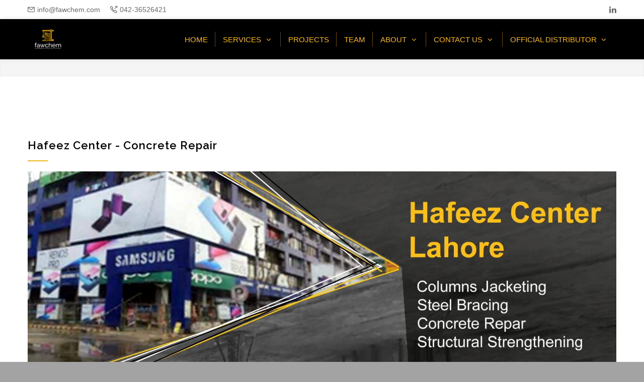

--- FILE ---
content_type: text/html; charset=UTF-8
request_url: https://fawchem.com/projects/hafeez-center-concrete-repair/
body_size: 74542
content:
<!DOCTYPE html>
<html lang="en-US">
		<head>
		<!--meta-->
		<meta charset="UTF-8" />
		<meta name="generator" content="WordPress 6.9" />
		<meta name="viewport" content="width=device-width, initial-scale=1, maximum-scale=1.2" />
		<meta name="description" content="Refurbishment | Rehabilitation | Renovation" />
		<meta name="format-detection" content="telephone=no" />
		<!--style-->
		<link rel="alternate" type="application/rss+xml" title="RSS 2.0" href="https://fawchem.com/feed/" />
		<link rel="pingback" href="https://fawchem.com/xmlrpc.php" />
		<link rel="shortcut icon" href="https://fawchem.com/wp-content/uploads/2023/05/Fawchem-logo.png" />
		<meta name='robots' content='index, follow, max-image-preview:large, max-snippet:-1, max-video-preview:-1' />

	<!-- This site is optimized with the Yoast SEO Premium plugin v20.8 (Yoast SEO v26.8) - https://yoast.com/product/yoast-seo-premium-wordpress/ -->
	<title>Hafeez Center - Concrete Repair - Fawchem</title>
	<link rel="canonical" href="https://fawchem.com/projects/hafeez-center-concrete-repair/" />
	<meta property="og:locale" content="en_US" />
	<meta property="og:type" content="article" />
	<meta property="og:title" content="Hafeez Center - Concrete Repair" />
	<meta property="og:url" content="https://fawchem.com/projects/hafeez-center-concrete-repair/" />
	<meta property="og:site_name" content="Fawchem" />
	<meta property="article:publisher" content="https://www.facebook.com/fawchempak/" />
	<meta property="og:image" content="https://fawchem.com/wp-content/uploads/2023/06/Hafeez-Center-Concrete-Repair.jpg" />
	<meta property="og:image:width" content="800" />
	<meta property="og:image:height" content="480" />
	<meta property="og:image:type" content="image/jpeg" />
	<meta name="twitter:card" content="summary_large_image" />
	<meta name="twitter:label1" content="Est. reading time" />
	<meta name="twitter:data1" content="1 minute" />
	<script type="application/ld+json" class="yoast-schema-graph">{"@context":"https://schema.org","@graph":[{"@type":"WebPage","@id":"https://fawchem.com/projects/hafeez-center-concrete-repair/","url":"https://fawchem.com/projects/hafeez-center-concrete-repair/","name":"Hafeez Center - Concrete Repair - Fawchem","isPartOf":{"@id":"https://fawchem.com/#website"},"primaryImageOfPage":{"@id":"https://fawchem.com/projects/hafeez-center-concrete-repair/#primaryimage"},"image":{"@id":"https://fawchem.com/projects/hafeez-center-concrete-repair/#primaryimage"},"thumbnailUrl":"https://fawchem.com/wp-content/uploads/2023/06/Hafeez-Center-Concrete-Repair.jpg","datePublished":"2023-06-06T11:06:01+00:00","breadcrumb":{"@id":"https://fawchem.com/projects/hafeez-center-concrete-repair/#breadcrumb"},"inLanguage":"en-US","potentialAction":[{"@type":"ReadAction","target":["https://fawchem.com/projects/hafeez-center-concrete-repair/"]}]},{"@type":"ImageObject","inLanguage":"en-US","@id":"https://fawchem.com/projects/hafeez-center-concrete-repair/#primaryimage","url":"https://fawchem.com/wp-content/uploads/2023/06/Hafeez-Center-Concrete-Repair.jpg","contentUrl":"https://fawchem.com/wp-content/uploads/2023/06/Hafeez-Center-Concrete-Repair.jpg","width":800,"height":480,"caption":"Hafeez Center - Concrete Repair-Feature"},{"@type":"BreadcrumbList","@id":"https://fawchem.com/projects/hafeez-center-concrete-repair/#breadcrumb","itemListElement":[{"@type":"ListItem","position":1,"name":"Home","item":"https://fawchem.com/"},{"@type":"ListItem","position":2,"name":"CFRP","item":"https://fawchem.com/re_projects_category/cfrp/"},{"@type":"ListItem","position":3,"name":"Hafeez Center &#8211; Concrete Repair"}]},{"@type":"WebSite","@id":"https://fawchem.com/#website","url":"https://fawchem.com/","name":"Fawchem","description":"Refurbishment | Rehabilitation | Renovation","publisher":{"@id":"https://fawchem.com/#organization"},"potentialAction":[{"@type":"SearchAction","target":{"@type":"EntryPoint","urlTemplate":"https://fawchem.com/?s={search_term_string}"},"query-input":{"@type":"PropertyValueSpecification","valueRequired":true,"valueName":"search_term_string"}}],"inLanguage":"en-US"},{"@type":"Organization","@id":"https://fawchem.com/#organization","name":"Fawchem | Refurbishment | Rehabilitation | Renovation","url":"https://fawchem.com/","logo":{"@type":"ImageObject","inLanguage":"en-US","@id":"https://fawchem.com/#/schema/logo/image/","url":"https://fawchem.com/wp-content/uploads/2023/05/cropped-Fawchem-logo.png","contentUrl":"https://fawchem.com/wp-content/uploads/2023/05/cropped-Fawchem-logo.png","width":512,"height":512,"caption":"Fawchem | Refurbishment | Rehabilitation | Renovation"},"image":{"@id":"https://fawchem.com/#/schema/logo/image/"},"sameAs":["https://www.facebook.com/fawchempak/","https://pk.linkedin.com/company/fawchem?trk=public_profile_topcard-current-company"]}]}</script>
	<!-- / Yoast SEO Premium plugin. -->


<link rel='dns-prefetch' href='//maps.google.com' />
<link rel='dns-prefetch' href='//fonts.googleapis.com' />
<link rel="alternate" type="application/rss+xml" title="Fawchem &raquo; Feed" href="https://fawchem.com/feed/" />
<link rel="alternate" type="application/rss+xml" title="Fawchem &raquo; Comments Feed" href="https://fawchem.com/comments/feed/" />
<link rel="alternate" title="oEmbed (JSON)" type="application/json+oembed" href="https://fawchem.com/wp-json/oembed/1.0/embed?url=https%3A%2F%2Ffawchem.com%2Fprojects%2Fhafeez-center-concrete-repair%2F" />
<link rel="alternate" title="oEmbed (XML)" type="text/xml+oembed" href="https://fawchem.com/wp-json/oembed/1.0/embed?url=https%3A%2F%2Ffawchem.com%2Fprojects%2Fhafeez-center-concrete-repair%2F&#038;format=xml" />
<style id='wp-img-auto-sizes-contain-inline-css' type='text/css'>
img:is([sizes=auto i],[sizes^="auto," i]){contain-intrinsic-size:3000px 1500px}
/*# sourceURL=wp-img-auto-sizes-contain-inline-css */
</style>
<style id='wp-emoji-styles-inline-css' type='text/css'>

	img.wp-smiley, img.emoji {
		display: inline !important;
		border: none !important;
		box-shadow: none !important;
		height: 1em !important;
		width: 1em !important;
		margin: 0 0.07em !important;
		vertical-align: -0.1em !important;
		background: none !important;
		padding: 0 !important;
	}
/*# sourceURL=wp-emoji-styles-inline-css */
</style>
<style id='wp-block-library-inline-css' type='text/css'>
:root{--wp-block-synced-color:#7a00df;--wp-block-synced-color--rgb:122,0,223;--wp-bound-block-color:var(--wp-block-synced-color);--wp-editor-canvas-background:#ddd;--wp-admin-theme-color:#007cba;--wp-admin-theme-color--rgb:0,124,186;--wp-admin-theme-color-darker-10:#006ba1;--wp-admin-theme-color-darker-10--rgb:0,107,160.5;--wp-admin-theme-color-darker-20:#005a87;--wp-admin-theme-color-darker-20--rgb:0,90,135;--wp-admin-border-width-focus:2px}@media (min-resolution:192dpi){:root{--wp-admin-border-width-focus:1.5px}}.wp-element-button{cursor:pointer}:root .has-very-light-gray-background-color{background-color:#eee}:root .has-very-dark-gray-background-color{background-color:#313131}:root .has-very-light-gray-color{color:#eee}:root .has-very-dark-gray-color{color:#313131}:root .has-vivid-green-cyan-to-vivid-cyan-blue-gradient-background{background:linear-gradient(135deg,#00d084,#0693e3)}:root .has-purple-crush-gradient-background{background:linear-gradient(135deg,#34e2e4,#4721fb 50%,#ab1dfe)}:root .has-hazy-dawn-gradient-background{background:linear-gradient(135deg,#faaca8,#dad0ec)}:root .has-subdued-olive-gradient-background{background:linear-gradient(135deg,#fafae1,#67a671)}:root .has-atomic-cream-gradient-background{background:linear-gradient(135deg,#fdd79a,#004a59)}:root .has-nightshade-gradient-background{background:linear-gradient(135deg,#330968,#31cdcf)}:root .has-midnight-gradient-background{background:linear-gradient(135deg,#020381,#2874fc)}:root{--wp--preset--font-size--normal:16px;--wp--preset--font-size--huge:42px}.has-regular-font-size{font-size:1em}.has-larger-font-size{font-size:2.625em}.has-normal-font-size{font-size:var(--wp--preset--font-size--normal)}.has-huge-font-size{font-size:var(--wp--preset--font-size--huge)}.has-text-align-center{text-align:center}.has-text-align-left{text-align:left}.has-text-align-right{text-align:right}.has-fit-text{white-space:nowrap!important}#end-resizable-editor-section{display:none}.aligncenter{clear:both}.items-justified-left{justify-content:flex-start}.items-justified-center{justify-content:center}.items-justified-right{justify-content:flex-end}.items-justified-space-between{justify-content:space-between}.screen-reader-text{border:0;clip-path:inset(50%);height:1px;margin:-1px;overflow:hidden;padding:0;position:absolute;width:1px;word-wrap:normal!important}.screen-reader-text:focus{background-color:#ddd;clip-path:none;color:#444;display:block;font-size:1em;height:auto;left:5px;line-height:normal;padding:15px 23px 14px;text-decoration:none;top:5px;width:auto;z-index:100000}html :where(.has-border-color){border-style:solid}html :where([style*=border-top-color]){border-top-style:solid}html :where([style*=border-right-color]){border-right-style:solid}html :where([style*=border-bottom-color]){border-bottom-style:solid}html :where([style*=border-left-color]){border-left-style:solid}html :where([style*=border-width]){border-style:solid}html :where([style*=border-top-width]){border-top-style:solid}html :where([style*=border-right-width]){border-right-style:solid}html :where([style*=border-bottom-width]){border-bottom-style:solid}html :where([style*=border-left-width]){border-left-style:solid}html :where(img[class*=wp-image-]){height:auto;max-width:100%}:where(figure){margin:0 0 1em}html :where(.is-position-sticky){--wp-admin--admin-bar--position-offset:var(--wp-admin--admin-bar--height,0px)}@media screen and (max-width:600px){html :where(.is-position-sticky){--wp-admin--admin-bar--position-offset:0px}}
/*wp_block_styles_on_demand_placeholder:697896cc88d20*/
/*# sourceURL=wp-block-library-inline-css */
</style>
<style id='classic-theme-styles-inline-css' type='text/css'>
/*! This file is auto-generated */
.wp-block-button__link{color:#fff;background-color:#32373c;border-radius:9999px;box-shadow:none;text-decoration:none;padding:calc(.667em + 2px) calc(1.333em + 2px);font-size:1.125em}.wp-block-file__button{background:#32373c;color:#fff;text-decoration:none}
/*# sourceURL=/wp-includes/css/classic-themes.min.css */
</style>
<link rel='stylesheet' id='groovy-menu-style-css' href='https://fawchem.com/wp-content/plugins/groovy-menu/assets/style/frontend.css?ver=1.9.9' type='text/css' media='all' />
<link rel='stylesheet' id='groovy-menu-style-fonts-groovy-28328-css' href='https://fawchem.com/wp-content/uploads/groovy/fonts/groovy-28328.css?ver=1.9.9' type='text/css' media='all' />
<link rel='stylesheet' id='groovy-menu-style-fonts-groovy-69018-css' href='https://fawchem.com/wp-content/uploads/groovy/fonts/groovy-69018.css?ver=1.9.9' type='text/css' media='all' />
<link rel='stylesheet' id='rs-plugin-settings-css' href='https://fawchem.com/wp-content/plugins/revslider/public/assets/css/settings.css?ver=5.4.3.1' type='text/css' media='all' />
<style id='rs-plugin-settings-inline-css' type='text/css'>
#rs-demo-id {}
/*# sourceURL=rs-plugin-settings-inline-css */
</style>
<link rel='stylesheet' id='google-font-raleway-css' href='//fonts.googleapis.com/css?family=Raleway%3A100%2C300%2C400%2C500%2C600%2C700%2C900&#038;ver=6.9' type='text/css' media='all' />
<link rel='stylesheet' id='reset-css' href='https://fawchem.com/wp-content/themes/renovate/style/reset.css?ver=6.9' type='text/css' media='all' />
<link rel='stylesheet' id='superfish-css' href='https://fawchem.com/wp-content/themes/renovate/style/superfish.css?ver=6.9' type='text/css' media='all' />
<link rel='stylesheet' id='prettyPhoto-css' href='https://fawchem.com/wp-content/themes/renovate/style/prettyPhoto.css?ver=6.9' type='text/css' media='all' />
<link rel='stylesheet' id='jquery-qtip-css' href='https://fawchem.com/wp-content/themes/renovate/style/jquery.qtip.css?ver=6.9' type='text/css' media='all' />
<link rel='stylesheet' id='odometer-css' href='https://fawchem.com/wp-content/themes/renovate/style/odometer-theme-default.css?ver=6.9' type='text/css' media='all' />
<link rel='stylesheet' id='animations-css' href='https://fawchem.com/wp-content/themes/renovate/style/animations.css?ver=6.9' type='text/css' media='all' />
<link rel='stylesheet' id='main-style-css' href='https://fawchem.com/wp-content/themes/renovate/style.css?ver=6.9' type='text/css' media='all' />
<link rel='stylesheet' id='responsive-css' href='https://fawchem.com/wp-content/themes/renovate/style/responsive.css?ver=6.9' type='text/css' media='all' />
<link rel='stylesheet' id='re-streamline-small-css' href='https://fawchem.com/wp-content/themes/renovate/fonts/streamline-small/styles.css?ver=6.9' type='text/css' media='all' />
<link rel='stylesheet' id='re-streamline-large-css' href='https://fawchem.com/wp-content/themes/renovate/fonts/streamline-large/styles.css?ver=6.9' type='text/css' media='all' />
<link rel='stylesheet' id='re-template-css' href='https://fawchem.com/wp-content/themes/renovate/fonts/template/styles.css?ver=6.9' type='text/css' media='all' />
<link rel='stylesheet' id='re-social-css' href='https://fawchem.com/wp-content/themes/renovate/fonts/social/styles.css?ver=6.9' type='text/css' media='all' />
<link rel='stylesheet' id='custom-css' href='https://fawchem.com/wp-content/themes/renovate/custom.css?ver=6.9' type='text/css' media='all' />
<link rel='stylesheet' id='js_composer_front-css' href='https://fawchem.com/wp-content/plugins/js_composer/assets/css/js_composer.min.css?ver=6.9.0' type='text/css' media='all' />
<link rel='stylesheet' id='groovy-menu-preset-style-1146-css' href='https://fawchem.com/wp-content/uploads/groovy/preset_1146.css?ver=c09b7c8f6f3d153864d274a0ec9486cc' type='text/css' media='all' />
<script type="text/javascript" src="https://fawchem.com/wp-includes/js/jquery/jquery.min.js?ver=3.7.1" id="jquery-core-js"></script>
<script type="text/javascript" src="https://fawchem.com/wp-includes/js/jquery/jquery-migrate.min.js?ver=3.4.1" id="jquery-migrate-js"></script>
<script type="text/javascript" src="https://fawchem.com/wp-content/plugins/revslider/public/assets/js/jquery.themepunch.tools.min.js?ver=5.4.3.1" id="tp-tools-js"></script>
<script type="text/javascript" src="https://fawchem.com/wp-content/plugins/revslider/public/assets/js/jquery.themepunch.revolution.min.js?ver=5.4.3.1" id="revmin-js"></script>
<script type="text/javascript" src="//maps.google.com/maps/api/js?ver=6.9" id="google-maps-v3-js"></script>
<link rel="https://api.w.org/" href="https://fawchem.com/wp-json/" /><link rel="EditURI" type="application/rsd+xml" title="RSD" href="https://fawchem.com/xmlrpc.php?rsd" />
<meta name="generator" content="WordPress 6.9" />
<link rel='shortlink' href='https://fawchem.com/?p=1273' />
<meta name="generator" content="Powered by WPBakery Page Builder - drag and drop page builder for WordPress."/>
<style type="text/css" id="custom-background-css">
body.custom-background { background-color: #a3a3a3; }
</style>
	<meta name="generator" content="Powered by Slider Revolution 5.4.3.1 - responsive, Mobile-Friendly Slider Plugin for WordPress with comfortable drag and drop interface." />
<link rel="icon" href="https://fawchem.com/wp-content/uploads/2023/05/cropped-Fawchem-logo-32x32.png" sizes="32x32" />
<link rel="icon" href="https://fawchem.com/wp-content/uploads/2023/05/cropped-Fawchem-logo-192x192.png" sizes="192x192" />
<link rel="apple-touch-icon" href="https://fawchem.com/wp-content/uploads/2023/05/cropped-Fawchem-logo-180x180.png" />
<meta name="msapplication-TileImage" content="https://fawchem.com/wp-content/uploads/2023/05/cropped-Fawchem-logo-270x270.png" />
<script type="text/javascript">function setREVStartSize(e){
				try{ var i=jQuery(window).width(),t=9999,r=0,n=0,l=0,f=0,s=0,h=0;					
					if(e.responsiveLevels&&(jQuery.each(e.responsiveLevels,function(e,f){f>i&&(t=r=f,l=e),i>f&&f>r&&(r=f,n=e)}),t>r&&(l=n)),f=e.gridheight[l]||e.gridheight[0]||e.gridheight,s=e.gridwidth[l]||e.gridwidth[0]||e.gridwidth,h=i/s,h=h>1?1:h,f=Math.round(h*f),"fullscreen"==e.sliderLayout){var u=(e.c.width(),jQuery(window).height());if(void 0!=e.fullScreenOffsetContainer){var c=e.fullScreenOffsetContainer.split(",");if (c) jQuery.each(c,function(e,i){u=jQuery(i).length>0?u-jQuery(i).outerHeight(!0):u}),e.fullScreenOffset.split("%").length>1&&void 0!=e.fullScreenOffset&&e.fullScreenOffset.length>0?u-=jQuery(window).height()*parseInt(e.fullScreenOffset,0)/100:void 0!=e.fullScreenOffset&&e.fullScreenOffset.length>0&&(u-=parseInt(e.fullScreenOffset,0))}f=u}else void 0!=e.minHeight&&f<e.minHeight&&(f=e.minHeight);e.c.closest(".rev_slider_wrapper").css({height:f})					
				}catch(d){console.log("Failure at Presize of Slider:"+d)}
			};</script>
<noscript><style> .wpb_animate_when_almost_visible { opacity: 1; }</style></noscript><!--custom style-->
<style type="text/css">
		p a,
	table a,
	blockquote:before,
	.header h1,
	.header h1 a,
	.sf-menu li:hover a, .sf-menu li:hover a:visited,
	.sf-menu a:hover,
	.sf-menu a:visited:hover,
	.sf-menu li.current-menu-item a,
	.sf-menu li.current-menu-parent a,
	.sf-menu li.current-menu-ancestor a,
	.menu-container .sf-menu li ul li.current-menu-item a,
	.menu-container .sf-menu li ul li.current-menu-parent a,
	.menu-container .sf-menu li ul li.current-menu-ancestor a,
	.menu-container .sf-menu li.menu-item-has-children ul li a:hover,
	.menu-container .sf-menu li.menu-item-has-children:hover ul li.current-menu-item a,
	.menu-container .sf-menu li.menu-item-has-children:hover ul li.current-menu-parent a,
	.menu-container .sf-menu li.menu-item-has-children:hover ul li.current-menu-ancestor a,
	.menu-container .sf-menu li.menu-item-has-children:hover ul li.current-menu-item ul li a:hover,
	.menu-container .sf-menu li.menu-item-has-children:hover ul li.current-menu-parent ul li a:hover,
	.menu-container .sf-menu li.menu-item-has-children:hover ul li.current-menu-ancestor ul li a:hover,
	.menu-container .sf-menu li.menu-item-has-children:hover ul li ul li.current-menu-item a,
	.menu-container .sf-menu li.menu-item-has-children:hover ul li ul li.current-menu-parent a,
	.menu-container .sf-menu li.menu-item-has-children:hover ul li ul li.current-menu-ancestor a,
	.menu-container .sf-menu li:hover ul li.sfHover>a,
	.feature-item:before,
	.contact-details-box:before,
	.blog .post-details .date h2,
	.blog .post-details li:before,
	.re-action-button:before,
	.announcement .vertical-align-cell:before,
	.call-to-action:before,
	#cancel-comment,
	.list li a,
	li.template-bullet:before,
	.ui-tabs-nav a:before,
	.accordion  .ui-accordion-header .ui-accordion-header-icon,
	.cost-calculator-box:before,
	.cost-calculator-price,
	.ui-selectmenu-button.ui-corner-top .ui-icon,
	.ui-selectmenu-button:hover .ui-icon,
	.ui-selectmenu-menu .ui-menu li.ui-state-focus,
	.services-list li .service-icon::before,
	.type-small .testimonials-list .ornament::before
		{
		color: #f0b618;
	}
		.re-carousel-pagination a.selected,
	.re-carousel-pagination a:hover,
	.slider-control:hover,
	.widget_categories a:hover,
	.widget_archive a:hover,
	.widget_tag_cloud a:hover,
	.taxonomies a:hover,
	.pagination li a:hover,
	.pagination li.selected a,
	.pagination li.selected span,
	.pagination.post-pagination span,
	.pagination.post-pagination a:hover span,
	.accordion .ui-accordion-header.ui-state-active,
	.social-icons.yellow li,
	.cost-calculator-box label,
	.more,
	.more[type="submit"],
	.more.simple:hover,
	.slider-content-box h2
		{
		border-color: #f0b618;
	}
	.ui-tabs-nav li.ui-tabs-active:after,
	.ui-slider-handle .cost-slider-tooltip .arrow:before
		{
		border-color: #f0b618 transparent;
	}
	.timeline-item .label-triangle
	{
		border-color: transparent transparent transparent #f0b618;
	}
	.rtl .timeline-item .label-triangle
	{
		border-color: transparent #f0b618 transparent transparent;
	}
	h2.widgettitle:after,
	.box-header:after,
	.mobile-menu li.current-menu-item>a,
	.mobile-menu li.current-menu-ancestor ul li.current-menu-item a,
	.mobile-menu li.current-menu-ancestor ul li.current-menu-parent ul li.current-menu-item a,
	.mobile-menu li.current-menu-ancestor a,
	.mobile-menu li.current-menu-ancestor ul li.current-menu-parent a,
	.mobile-menu li.current-menu-ancestor ul li.current-menu-parent ul li.current-menu-parent a,
	.mobile-menu-switch:hover .line,
	.vertical-menu li.current-menu-item a,
	.woocommerce-MyAccount-navigation.vertical-menu li.is-active > a,
	.vertical-menu li:hover a,
	.site-container .vc_row.yellow,
	.testimonials-list p:after,
	.re-carousel-pagination a.selected,
	.re-carousel-pagination a:hover,
	.slider-control:hover,
	span.number:after, 
	span.odometer.number:after,
	.widget_categories a:hover,
	.widget_archive a:hover,
	.widget_tag_cloud a:hover,
	.taxonomies a:hover,
	a.re-action-button.selected,
	a.re-action-button:hover,
	.pagination li a:hover,
	.pagination li.selected a,
	.pagination li.selected span,
	.pagination.post-pagination span,
	.pagination.post-pagination a:hover span,
	.ui-tabs-nav li a:hover,
	.ui-tabs-nav li a.selected,
	.ui-tabs-nav li.ui-tabs-active a,
	.small.gray .ui-tabs-nav li a:hover,
	.small.gray .ui-tabs-nav li a.selected,
	.small.gray .ui-tabs-nav li.ui-tabs-active a,
	.accordion .ui-accordion-header.ui-state-active,
	.social-icons.yellow li,
	.ui-slider-handle:after,
	.ui-slider-handle .cost-slider-tooltip .value,
	.ui-slider-range-min,
	.more,
	.more[type="submit"],
	.more.simple:hover,
	.scroll-top:hover,
	body .vc_progress_bar .vc_single_bar .vc_bar
		{
		background-color: #f0b618;
	}
	</style>	</head>
		<body class="wp-singular re_projects-template-default single single-re_projects postid-1273 custom-background wp-theme-renovate groovy_menu_1-9-9 wpb-js-composer js-comp-ver-6.9.0 vc_responsive">
	<header class="gm-navbar gm-preset-id-1146 gm-navbar--align-left gm-navbar--style-1 gm-top-links-align-right gm-navbar--toolbar-true gm-navbar--has-divider gm-navbar--has-shadow gm-navbar--has-shadow-sticky gm-dropdown-hover-style-shift-right gm-dropdown-appearance-default"
	        id="gm-697896cc9f8c6" data-version="1.9.9">
		<div class="gm-wrapper">
				<div class="gm-toolbar">
					<div class="gm-toolbar-bg"></div>
					<div class="gm-container">
						<div class="gm-toolbar-left"><div class="gm-toolbar-contacts"><span class="gm-toolbar-email"><span class="groovy-69018-envelope"></span><span class="gm-toolbar-contacts__txt"><a href="mailto:info@fawchem.com">info@fawchem.com</a></span></span><span class="gm-toolbar-phone"><span class="groovy-69018-call-out"></span><span class="gm-toolbar-contacts__txt">042-36526421</span></span></div></div><div class="gm-toolbar-right"><ul class="gm-toolbar-socials-list"><li class="gm-toolbar-socials-list__item"><a href="https://pk.linkedin.com/company/fawchem?trk=public_profile_experience-group-header" class="gm-toolbar-social-link" ><i class="fa fa-linkedin"></i></a></li></ul></div></div></div><div class="gm-inner">
				<div class="gm-inner-bg"></div>
				<div class="gm-container">
					<div class="gm-logo"><a href="https://fawchem.com/" ><img src="https://fawchem.com/wp-content/uploads/2023/05/Fawchem-logo.png" width="706" height="706" class="gm-logo__img gm-logo__img-default" alt="" /><img src="https://fawchem.com/wp-content/uploads/2023/05/Fawchem-logo.png" width="706" height="706" class="gm-logo__img gm-logo__img-sticky" alt="" /><img src="https://fawchem.com/wp-content/uploads/2023/05/Fawchem-logo.png" width="706" height="706" class="gm-logo__img gm-logo__img-mobile" alt="" /></a></div><span class="gm-menu-btn">
						<span class="gm-menu-btn__inner">	<i class="fa fa-bars"></i>
					</span>
					</span><div class="gm-main-menu-wrapper">
						<nav id="gm-main-menu"><ul id="menu-main-menu" class="gm-navbar-nav"><li id="menu-item-941" class="menu-item menu-item-type-post_type menu-item-object-page menu-item-home gm-menu-item"><a href="https://fawchem.com/" class="gm-anchor"><span class="gm-menu-item__txt-wrapper"><span class="gm-menu-item__txt">Home</span></span></a></li>
<li id="menu-item-954" class="menu-item menu-item-type-post_type menu-item-object-page menu-item-has-children gm-menu-item gm-dropdown"><a href="https://fawchem.com/services/" class="gm-anchor gm-dropdown-toggle"><span class="gm-menu-item__txt-wrapper"><span class="gm-menu-item__txt">Services</span></span><span class="gm-caret"><i class="fa fa-fw fa-angle-down"></i></span></a>
<ul class='gm-dropdown-menu gm-dropdown-menu--lvl-1' >
	<li id="menu-item-1123" class="menu-item menu-item-type-custom menu-item-object-custom menu-item-has-children gm-menu-item gm-dropdown gm-dropdown-submenu"><a href="https://fawchem.com/services/flooring/" class="gm-anchor gm-dropdown-toggle gm-menu-item__link"><span class="gm-menu-item__txt-wrapper"><span class="gm-menu-item__txt">Flooring</span></span><span class="gm-caret"><i class="fa fa-fw fa-angle-right"></i></span></a>
	<ul class='gm-dropdown-menu gm-dropdown-menu--lvl-2' >
		<li id="menu-item-1120" class="menu-item menu-item-type-custom menu-item-object-custom gm-menu-item"><a href="https://fawchem.com/services/epoxy-coatings/" class="gm-anchor gm-menu-item__link"><span class="gm-menu-item__txt-wrapper"><span class="gm-menu-item__txt">Epoxy Coatings</span></span></a></li>
		<li id="menu-item-1121" class="menu-item menu-item-type-custom menu-item-object-custom gm-menu-item"><a href="https://fawchem.com/services/epoxy-self-levelling/" class="gm-anchor gm-menu-item__link"><span class="gm-menu-item__txt-wrapper"><span class="gm-menu-item__txt">Epoxy Self Levelling</span></span></a></li>
		<li id="menu-item-1127" class="menu-item menu-item-type-custom menu-item-object-custom gm-menu-item"><a href="https://fawchem.com/services/polyurethane-pu-flooring/" class="gm-anchor gm-menu-item__link"><span class="gm-menu-item__txt-wrapper"><span class="gm-menu-item__txt">Polyurethane (PU) Flooring</span></span></a></li>
		<li id="menu-item-1116" class="menu-item menu-item-type-custom menu-item-object-custom gm-menu-item"><a href="https://fawchem.com/services/concrete-flooring/" class="gm-anchor gm-menu-item__link"><span class="gm-menu-item__txt-wrapper"><span class="gm-menu-item__txt">Concrete Flooring</span></span></a></li>
	</ul>
</li>
	<li id="menu-item-1119" class="menu-item menu-item-type-custom menu-item-object-custom menu-item-has-children gm-menu-item gm-dropdown gm-dropdown-submenu"><a href="https://fawchem.com/services/cracks-treatments/" class="gm-anchor gm-dropdown-toggle gm-menu-item__link"><span class="gm-menu-item__txt-wrapper"><span class="gm-menu-item__txt">Cracks Treatments</span></span><span class="gm-caret"><i class="fa fa-fw fa-angle-right"></i></span></a>
	<ul class='gm-dropdown-menu gm-dropdown-menu--lvl-2' >
		<li id="menu-item-1132" class="menu-item menu-item-type-custom menu-item-object-custom gm-menu-item"><a href="https://fawchem.com/services/structural-cracks-treatments/" class="gm-anchor gm-menu-item__link"><span class="gm-menu-item__txt-wrapper"><span class="gm-menu-item__txt">Structural Cracks Treatments</span></span></a></li>
		<li id="menu-item-1126" class="menu-item menu-item-type-custom menu-item-object-custom gm-menu-item"><a href="https://fawchem.com/services/non-structural-cracks-treatments/" class="gm-anchor gm-menu-item__link"><span class="gm-menu-item__txt-wrapper"><span class="gm-menu-item__txt">Non-Structural Cracks Treatments</span></span></a></li>
	</ul>
</li>
	<li id="menu-item-1118" class="menu-item menu-item-type-custom menu-item-object-custom menu-item-has-children gm-menu-item gm-dropdown gm-dropdown-submenu"><a href="https://fawchem.com/services/concrete-repairs/" class="gm-anchor gm-dropdown-toggle gm-menu-item__link"><span class="gm-menu-item__txt-wrapper"><span class="gm-menu-item__txt">Concrete Repairs</span></span><span class="gm-caret"><i class="fa fa-fw fa-angle-right"></i></span></a>
	<ul class='gm-dropdown-menu gm-dropdown-menu--lvl-2' >
		<li id="menu-item-1130" class="menu-item menu-item-type-custom menu-item-object-custom gm-menu-item"><a href="https://fawchem.com/services/shotcreting/" class="gm-anchor gm-menu-item__link"><span class="gm-menu-item__txt-wrapper"><span class="gm-menu-item__txt">Shotcreting</span></span></a></li>
		<li id="menu-item-1133" class="menu-item menu-item-type-custom menu-item-object-custom gm-menu-item"><a href="https://fawchem.com/services/using-repair-mortars/" class="gm-anchor gm-menu-item__link"><span class="gm-menu-item__txt-wrapper"><span class="gm-menu-item__txt">Using Repair Mortars</span></span></a></li>
		<li id="menu-item-1117" class="menu-item menu-item-type-custom menu-item-object-custom gm-menu-item"><a href="https://fawchem.com/services/concrete-jacketing/" class="gm-anchor gm-menu-item__link"><span class="gm-menu-item__txt-wrapper"><span class="gm-menu-item__txt">Concrete Jacketing</span></span></a></li>
		<li id="menu-item-1131" class="menu-item menu-item-type-custom menu-item-object-custom gm-menu-item"><a href="https://fawchem.com/services/steel-bracing-jacketing-systems/" class="gm-anchor gm-menu-item__link"><span class="gm-menu-item__txt-wrapper"><span class="gm-menu-item__txt">Steel Bracing &#038; Jacketing Systems</span></span></a></li>
		<li id="menu-item-1114" class="menu-item menu-item-type-custom menu-item-object-custom gm-menu-item"><a href="https://fawchem.com/services/carbon-fiber-reinforced-polymers-cfrp-systems/" class="gm-anchor gm-menu-item__link"><span class="gm-menu-item__txt-wrapper"><span class="gm-menu-item__txt">Carbon-Fiber-Reinforced Polymers (CFRP) Systems</span></span></a></li>
	</ul>
</li>
	<li id="menu-item-1136" class="menu-item menu-item-type-custom menu-item-object-custom menu-item-has-children gm-menu-item gm-dropdown gm-dropdown-submenu"><a href="https://fawchem.com/services/waterproofings/" class="gm-anchor gm-dropdown-toggle gm-menu-item__link"><span class="gm-menu-item__txt-wrapper"><span class="gm-menu-item__txt">Waterproofings</span></span><span class="gm-caret"><i class="fa fa-fw fa-angle-right"></i></span></a>
	<ul class='gm-dropdown-menu gm-dropdown-menu--lvl-2' >
		<li id="menu-item-1135" class="menu-item menu-item-type-custom menu-item-object-custom gm-menu-item"><a href="https://fawchem.com/services/waterproofing-coatings/" class="gm-anchor gm-menu-item__link"><span class="gm-menu-item__txt-wrapper"><span class="gm-menu-item__txt">Waterproofing Coatings</span></span></a></li>
		<li id="menu-item-1125" class="menu-item menu-item-type-custom menu-item-object-custom gm-menu-item"><a href="https://fawchem.com/services/joint-treatments/" class="gm-anchor gm-menu-item__link"><span class="gm-menu-item__txt-wrapper"><span class="gm-menu-item__txt">Joint Treatments</span></span></a></li>
		<li id="menu-item-1113" class="menu-item menu-item-type-custom menu-item-object-custom gm-menu-item"><a href="https://fawchem.com/services/bitchumen-geo-membrane-systems/" class="gm-anchor gm-menu-item__link"><span class="gm-menu-item__txt-wrapper"><span class="gm-menu-item__txt">Bitchumen &#038; Geo Membrane Systems</span></span></a></li>
		<li id="menu-item-1134" class="menu-item menu-item-type-custom menu-item-object-custom gm-menu-item"><a href="https://fawchem.com/services/water-leakage-treatments-and-injection-works/" class="gm-anchor gm-menu-item__link"><span class="gm-menu-item__txt-wrapper"><span class="gm-menu-item__txt">Water Leakage Treatments And Injection Works</span></span></a></li>
	</ul>
</li>
	<li id="menu-item-1124" class="menu-item menu-item-type-custom menu-item-object-custom gm-menu-item"><a href="https://fawchem.com/services/foam-concreting/" class="gm-anchor gm-menu-item__link"><span class="gm-menu-item__txt-wrapper"><span class="gm-menu-item__txt">Foam Concreting</span></span></a></li>
	<li id="menu-item-1115" class="menu-item menu-item-type-custom menu-item-object-custom gm-menu-item"><a href="https://fawchem.com/services/concrete-cuttings-systems/" class="gm-anchor gm-menu-item__link"><span class="gm-menu-item__txt-wrapper"><span class="gm-menu-item__txt">Concrete Cuttings Systems</span></span></a></li>
	<li id="menu-item-1128" class="menu-item menu-item-type-custom menu-item-object-custom gm-menu-item"><a href="https://fawchem.com/services/rebar-anchoring-dawels-fixing/" class="gm-anchor gm-menu-item__link"><span class="gm-menu-item__txt-wrapper"><span class="gm-menu-item__txt">Rebar Anchoring / Dowels Fixing</span></span></a></li>
	<li id="menu-item-1122" class="menu-item menu-item-type-custom menu-item-object-custom gm-menu-item"><a href="https://fawchem.com/services/floor-structural-stabilization-settlement-solutions/" class="gm-anchor gm-menu-item__link"><span class="gm-menu-item__txt-wrapper"><span class="gm-menu-item__txt">Floor / Structural Stabilization &#038; Settlement Solutions</span></span></a></li>
	<li id="menu-item-1129" class="menu-item menu-item-type-custom menu-item-object-custom gm-menu-item"><a href="https://fawchem.com/services/retrofitting-of-old-burned-weather-effected-structures/" class="gm-anchor gm-menu-item__link"><span class="gm-menu-item__txt-wrapper"><span class="gm-menu-item__txt">Retrofitting Of Old/ Burned/ Weather Effected Structures</span></span></a></li>
</ul>
</li>
<li id="menu-item-955" class="menu-item menu-item-type-post_type menu-item-object-page gm-menu-item"><a href="https://fawchem.com/projects/" class="gm-anchor"><span class="gm-menu-item__txt-wrapper"><span class="gm-menu-item__txt">Projects</span></span></a></li>
<li id="menu-item-946" class="menu-item menu-item-type-post_type menu-item-object-page gm-menu-item"><a href="https://fawchem.com/our-team/" class="gm-anchor"><span class="gm-menu-item__txt-wrapper"><span class="gm-menu-item__txt">Team</span></span></a></li>
<li id="menu-item-963" class="menu-item menu-item-type-post_type menu-item-object-page menu-item-has-children gm-menu-item gm-dropdown"><a href="https://fawchem.com/about/" class="gm-anchor gm-dropdown-toggle"><span class="gm-menu-item__txt-wrapper"><span class="gm-menu-item__txt">About</span></span><span class="gm-caret"><i class="fa fa-fw fa-angle-down"></i></span></a>
<ul class='gm-dropdown-menu gm-dropdown-menu--lvl-1' >
	<li id="menu-item-1417" class="menu-item menu-item-type-post_type menu-item-object-page gm-menu-item"><a href="https://fawchem.com/our-clients/" class="gm-anchor gm-menu-item__link"><span class="gm-menu-item__txt-wrapper"><span class="gm-menu-item__txt">Our Clients</span></span></a></li>
</ul>
</li>
<li id="menu-item-969" class="menu-item menu-item-type-post_type menu-item-object-page menu-item-has-children gm-menu-item gm-dropdown"><a href="https://fawchem.com/contact-us/" class="gm-anchor gm-dropdown-toggle"><span class="gm-menu-item__txt-wrapper"><span class="gm-menu-item__txt">Contact Us</span></span><span class="gm-caret"><i class="fa fa-fw fa-angle-down"></i></span></a>
<ul class='gm-dropdown-menu gm-dropdown-menu--lvl-1' >
	<li id="menu-item-988" class="menu-item menu-item-type-post_type menu-item-object-page gm-menu-item"><a href="https://fawchem.com/cost-calculator/" class="gm-anchor gm-menu-item__link"><span class="gm-menu-item__txt-wrapper"><span class="gm-menu-item__txt">Cost Calculator</span></span></a></li>
</ul>
</li>
<li id="menu-item-1110" class="menu-item menu-item-type-custom menu-item-object-custom menu-item-has-children gm-menu-item gm-dropdown"><a href="#" class="gm-anchor gm-dropdown-toggle"><span class="gm-menu-item__txt-wrapper"><span class="gm-menu-item__txt">Official Distributor</span></span><span class="gm-caret"><i class="fa fa-fw fa-angle-down"></i></span></a>
<ul class='gm-dropdown-menu gm-dropdown-menu--lvl-1' >
	<li id="menu-item-1111" class="menu-item menu-item-type-custom menu-item-object-custom gm-menu-item"><a href="https://cws-pakistan.com/" class="gm-anchor gm-menu-item__link"><span class="gm-menu-item__txt-wrapper"><span class="gm-menu-item__txt">CWS</span></span></a></li>
	<li id="menu-item-1112" class="menu-item menu-item-type-custom menu-item-object-custom gm-menu-item"><a href="https://www.x-calibur.pk/" class="gm-anchor gm-menu-item__link"><span class="gm-menu-item__txt-wrapper"><span class="gm-menu-item__txt">X-Calibur</span></span></a></li>
</ul>
</li>
</ul></nav></div>
				</div>
			</div>
		</div>
		<div class="gm-padding"></div>
	</header><aside class="gm-navigation-drawer gm-navigation-drawer--mobile gm-hidden"><div class="gm-grid-container d-flex flex-column h-100">
			<div><ul id="menu-main-menu-1" class="gm-navbar-nav"><li class="menu-item menu-item-type-post_type menu-item-object-page menu-item-home gm-menu-item"><a href="https://fawchem.com/" class="gm-anchor"><span class="gm-menu-item__txt-wrapper"><span class="gm-menu-item__txt">Home</span></span></a></li>
<li class="menu-item menu-item-type-post_type menu-item-object-page menu-item-has-children menu-item-has-children gm-menu-item gm-dropdown"><a href="https://fawchem.com/services/" class="gm-anchor gm-dropdown-toggle"><span class="gm-menu-item__txt-wrapper"><span class="gm-menu-item__txt">Services</span></span><span class="gm-caret"><i class="fa fa-fw fa-angle-down"></i></span></a>
<ul class='gm-dropdown-menu gm-dropdown-menu--lvl-1' >
	<li class="menu-item menu-item-type-custom menu-item-object-custom menu-item-has-children menu-item-has-children gm-menu-item gm-dropdown gm-dropdown-submenu"><a href="https://fawchem.com/services/flooring/" class="gm-anchor gm-dropdown-toggle gm-menu-item__link"><span class="gm-menu-item__txt-wrapper"><span class="gm-menu-item__txt">Flooring</span></span><span class="gm-caret"><i class="fa fa-fw fa-angle-right"></i></span></a>
	<ul class='gm-dropdown-menu gm-dropdown-menu--lvl-2' >
		<li class="menu-item menu-item-type-custom menu-item-object-custom gm-menu-item"><a href="https://fawchem.com/services/epoxy-coatings/" class="gm-anchor gm-menu-item__link"><span class="gm-menu-item__txt-wrapper"><span class="gm-menu-item__txt">Epoxy Coatings</span></span></a></li>
		<li class="menu-item menu-item-type-custom menu-item-object-custom gm-menu-item"><a href="https://fawchem.com/services/epoxy-self-levelling/" class="gm-anchor gm-menu-item__link"><span class="gm-menu-item__txt-wrapper"><span class="gm-menu-item__txt">Epoxy Self Levelling</span></span></a></li>
		<li class="menu-item menu-item-type-custom menu-item-object-custom gm-menu-item"><a href="https://fawchem.com/services/polyurethane-pu-flooring/" class="gm-anchor gm-menu-item__link"><span class="gm-menu-item__txt-wrapper"><span class="gm-menu-item__txt">Polyurethane (PU) Flooring</span></span></a></li>
		<li class="menu-item menu-item-type-custom menu-item-object-custom gm-menu-item"><a href="https://fawchem.com/services/concrete-flooring/" class="gm-anchor gm-menu-item__link"><span class="gm-menu-item__txt-wrapper"><span class="gm-menu-item__txt">Concrete Flooring</span></span></a></li>
	</ul>
</li>
	<li class="menu-item menu-item-type-custom menu-item-object-custom menu-item-has-children menu-item-has-children gm-menu-item gm-dropdown gm-dropdown-submenu"><a href="https://fawchem.com/services/cracks-treatments/" class="gm-anchor gm-dropdown-toggle gm-menu-item__link"><span class="gm-menu-item__txt-wrapper"><span class="gm-menu-item__txt">Cracks Treatments</span></span><span class="gm-caret"><i class="fa fa-fw fa-angle-right"></i></span></a>
	<ul class='gm-dropdown-menu gm-dropdown-menu--lvl-2' >
		<li class="menu-item menu-item-type-custom menu-item-object-custom gm-menu-item"><a href="https://fawchem.com/services/structural-cracks-treatments/" class="gm-anchor gm-menu-item__link"><span class="gm-menu-item__txt-wrapper"><span class="gm-menu-item__txt">Structural Cracks Treatments</span></span></a></li>
		<li class="menu-item menu-item-type-custom menu-item-object-custom gm-menu-item"><a href="https://fawchem.com/services/non-structural-cracks-treatments/" class="gm-anchor gm-menu-item__link"><span class="gm-menu-item__txt-wrapper"><span class="gm-menu-item__txt">Non-Structural Cracks Treatments</span></span></a></li>
	</ul>
</li>
	<li class="menu-item menu-item-type-custom menu-item-object-custom menu-item-has-children menu-item-has-children gm-menu-item gm-dropdown gm-dropdown-submenu"><a href="https://fawchem.com/services/concrete-repairs/" class="gm-anchor gm-dropdown-toggle gm-menu-item__link"><span class="gm-menu-item__txt-wrapper"><span class="gm-menu-item__txt">Concrete Repairs</span></span><span class="gm-caret"><i class="fa fa-fw fa-angle-right"></i></span></a>
	<ul class='gm-dropdown-menu gm-dropdown-menu--lvl-2' >
		<li class="menu-item menu-item-type-custom menu-item-object-custom gm-menu-item"><a href="https://fawchem.com/services/shotcreting/" class="gm-anchor gm-menu-item__link"><span class="gm-menu-item__txt-wrapper"><span class="gm-menu-item__txt">Shotcreting</span></span></a></li>
		<li class="menu-item menu-item-type-custom menu-item-object-custom gm-menu-item"><a href="https://fawchem.com/services/using-repair-mortars/" class="gm-anchor gm-menu-item__link"><span class="gm-menu-item__txt-wrapper"><span class="gm-menu-item__txt">Using Repair Mortars</span></span></a></li>
		<li class="menu-item menu-item-type-custom menu-item-object-custom gm-menu-item"><a href="https://fawchem.com/services/concrete-jacketing/" class="gm-anchor gm-menu-item__link"><span class="gm-menu-item__txt-wrapper"><span class="gm-menu-item__txt">Concrete Jacketing</span></span></a></li>
		<li class="menu-item menu-item-type-custom menu-item-object-custom gm-menu-item"><a href="https://fawchem.com/services/steel-bracing-jacketing-systems/" class="gm-anchor gm-menu-item__link"><span class="gm-menu-item__txt-wrapper"><span class="gm-menu-item__txt">Steel Bracing &#038; Jacketing Systems</span></span></a></li>
		<li class="menu-item menu-item-type-custom menu-item-object-custom gm-menu-item"><a href="https://fawchem.com/services/carbon-fiber-reinforced-polymers-cfrp-systems/" class="gm-anchor gm-menu-item__link"><span class="gm-menu-item__txt-wrapper"><span class="gm-menu-item__txt">Carbon-Fiber-Reinforced Polymers (CFRP) Systems</span></span></a></li>
	</ul>
</li>
	<li class="menu-item menu-item-type-custom menu-item-object-custom menu-item-has-children menu-item-has-children gm-menu-item gm-dropdown gm-dropdown-submenu"><a href="https://fawchem.com/services/waterproofings/" class="gm-anchor gm-dropdown-toggle gm-menu-item__link"><span class="gm-menu-item__txt-wrapper"><span class="gm-menu-item__txt">Waterproofings</span></span><span class="gm-caret"><i class="fa fa-fw fa-angle-right"></i></span></a>
	<ul class='gm-dropdown-menu gm-dropdown-menu--lvl-2' >
		<li class="menu-item menu-item-type-custom menu-item-object-custom gm-menu-item"><a href="https://fawchem.com/services/waterproofing-coatings/" class="gm-anchor gm-menu-item__link"><span class="gm-menu-item__txt-wrapper"><span class="gm-menu-item__txt">Waterproofing Coatings</span></span></a></li>
		<li class="menu-item menu-item-type-custom menu-item-object-custom gm-menu-item"><a href="https://fawchem.com/services/joint-treatments/" class="gm-anchor gm-menu-item__link"><span class="gm-menu-item__txt-wrapper"><span class="gm-menu-item__txt">Joint Treatments</span></span></a></li>
		<li class="menu-item menu-item-type-custom menu-item-object-custom gm-menu-item"><a href="https://fawchem.com/services/bitchumen-geo-membrane-systems/" class="gm-anchor gm-menu-item__link"><span class="gm-menu-item__txt-wrapper"><span class="gm-menu-item__txt">Bitchumen &#038; Geo Membrane Systems</span></span></a></li>
		<li class="menu-item menu-item-type-custom menu-item-object-custom gm-menu-item"><a href="https://fawchem.com/services/water-leakage-treatments-and-injection-works/" class="gm-anchor gm-menu-item__link"><span class="gm-menu-item__txt-wrapper"><span class="gm-menu-item__txt">Water Leakage Treatments And Injection Works</span></span></a></li>
	</ul>
</li>
	<li class="menu-item menu-item-type-custom menu-item-object-custom gm-menu-item"><a href="https://fawchem.com/services/foam-concreting/" class="gm-anchor gm-menu-item__link"><span class="gm-menu-item__txt-wrapper"><span class="gm-menu-item__txt">Foam Concreting</span></span></a></li>
	<li class="menu-item menu-item-type-custom menu-item-object-custom gm-menu-item"><a href="https://fawchem.com/services/concrete-cuttings-systems/" class="gm-anchor gm-menu-item__link"><span class="gm-menu-item__txt-wrapper"><span class="gm-menu-item__txt">Concrete Cuttings Systems</span></span></a></li>
	<li class="menu-item menu-item-type-custom menu-item-object-custom gm-menu-item"><a href="https://fawchem.com/services/rebar-anchoring-dawels-fixing/" class="gm-anchor gm-menu-item__link"><span class="gm-menu-item__txt-wrapper"><span class="gm-menu-item__txt">Rebar Anchoring / Dowels Fixing</span></span></a></li>
	<li class="menu-item menu-item-type-custom menu-item-object-custom gm-menu-item"><a href="https://fawchem.com/services/floor-structural-stabilization-settlement-solutions/" class="gm-anchor gm-menu-item__link"><span class="gm-menu-item__txt-wrapper"><span class="gm-menu-item__txt">Floor / Structural Stabilization &#038; Settlement Solutions</span></span></a></li>
	<li class="menu-item menu-item-type-custom menu-item-object-custom gm-menu-item"><a href="https://fawchem.com/services/retrofitting-of-old-burned-weather-effected-structures/" class="gm-anchor gm-menu-item__link"><span class="gm-menu-item__txt-wrapper"><span class="gm-menu-item__txt">Retrofitting Of Old/ Burned/ Weather Effected Structures</span></span></a></li>
</ul>
</li>
<li class="menu-item menu-item-type-post_type menu-item-object-page gm-menu-item"><a href="https://fawchem.com/projects/" class="gm-anchor"><span class="gm-menu-item__txt-wrapper"><span class="gm-menu-item__txt">Projects</span></span></a></li>
<li class="menu-item menu-item-type-post_type menu-item-object-page gm-menu-item"><a href="https://fawchem.com/our-team/" class="gm-anchor"><span class="gm-menu-item__txt-wrapper"><span class="gm-menu-item__txt">Team</span></span></a></li>
<li class="menu-item menu-item-type-post_type menu-item-object-page menu-item-has-children menu-item-has-children gm-menu-item gm-dropdown"><a href="https://fawchem.com/about/" class="gm-anchor gm-dropdown-toggle"><span class="gm-menu-item__txt-wrapper"><span class="gm-menu-item__txt">About</span></span><span class="gm-caret"><i class="fa fa-fw fa-angle-down"></i></span></a>
<ul class='gm-dropdown-menu gm-dropdown-menu--lvl-1' >
	<li class="menu-item menu-item-type-post_type menu-item-object-page gm-menu-item"><a href="https://fawchem.com/our-clients/" class="gm-anchor gm-menu-item__link"><span class="gm-menu-item__txt-wrapper"><span class="gm-menu-item__txt">Our Clients</span></span></a></li>
</ul>
</li>
<li class="menu-item menu-item-type-post_type menu-item-object-page menu-item-has-children menu-item-has-children gm-menu-item gm-dropdown"><a href="https://fawchem.com/contact-us/" class="gm-anchor gm-dropdown-toggle"><span class="gm-menu-item__txt-wrapper"><span class="gm-menu-item__txt">Contact Us</span></span><span class="gm-caret"><i class="fa fa-fw fa-angle-down"></i></span></a>
<ul class='gm-dropdown-menu gm-dropdown-menu--lvl-1' >
	<li class="menu-item menu-item-type-post_type menu-item-object-page gm-menu-item"><a href="https://fawchem.com/cost-calculator/" class="gm-anchor gm-menu-item__link"><span class="gm-menu-item__txt-wrapper"><span class="gm-menu-item__txt">Cost Calculator</span></span></a></li>
</ul>
</li>
<li class="menu-item menu-item-type-custom menu-item-object-custom menu-item-has-children menu-item-has-children gm-menu-item gm-dropdown"><a href="#" class="gm-anchor gm-dropdown-toggle"><span class="gm-menu-item__txt-wrapper"><span class="gm-menu-item__txt">Official Distributor</span></span><span class="gm-caret"><i class="fa fa-fw fa-angle-down"></i></span></a>
<ul class='gm-dropdown-menu gm-dropdown-menu--lvl-1' >
	<li class="menu-item menu-item-type-custom menu-item-object-custom gm-menu-item"><a href="https://cws-pakistan.com/" class="gm-anchor gm-menu-item__link"><span class="gm-menu-item__txt-wrapper"><span class="gm-menu-item__txt">CWS</span></span></a></li>
	<li class="menu-item menu-item-type-custom menu-item-object-custom gm-menu-item"><a href="https://www.x-calibur.pk/" class="gm-anchor gm-menu-item__link"><span class="gm-menu-item__txt-wrapper"><span class="gm-menu-item__txt">X-Calibur</span></span></a></li>
</ul>
</li>
</ul></div><div class="flex-grow-1"></div><div class="d-flex justify-content-center align-items-center text-center mb-4 mt-5"><div class="gm-divider--vertical mx-4"></div></div></div></aside>
		<div class="site-container">
						<!-- Header -->
			<div class="header-container">
				<div class="vertical-align-table">
					<div class="header clearfix">
						<div class="logo vertical-align-cell">
							<h1><a href="https://fawchem.com" title="Fawchem">
																					</a></h1>
						</div>
											</div>
				</div>
			</div>
		<!-- /Header --><div class="theme-page padding-bottom-70">
	<div class="vc_row wpb_row vc_row-fluid gray full-width page-header vertical-align-table">
		<div class="vc_row wpb_row vc_inner vc_row-fluid">
			<div class="page-header-left">
				<h1>Hafeez Center &#8211; Concrete Repair</h1>
			</div>
			<div class="page-header-right">
				<div class="bread-crumb-container">
					<label>You Are Here:</label>
					<ul class="bread-crumb">
						<li>
							<a href="https://fawchem.com" title="Home">
								HOME							</a>
						</li>
						<li class="separator">
							&#47;
						</li>
						<li>
							Hafeez Center &#8211; Concrete Repair						</li>
					</ul>
				</div>
			</div>
		</div>
	</div>
	<div class="clearfix">
		<div class="vc_row wpb_row vc_row-fluid margin-top-70"><div class="wpb_column vc_column_container vc_col-sm-12"><div class="wpb_wrapper"><div class="vc_row wpb_row vc_row-fluid"><div class="wpb_column vc_column_container vc_col-sm-12"><div class="wpb_wrapper"><h1 class="box-header margin-bottom-20 page-margin-top">Hafeez Center - Concrete Repair</h1>
	<div  class="wpb_single_image wpb_content_element vc_align_center">
		
		<figure class="wpb_wrapper vc_figure">
			<div class="vc_single_image-wrapper   vc_box_border_grey"><img fetchpriority="high" decoding="async" width="1978" height="2560" src="https://fawchem.com/wp-content/uploads/2023/06/Hafeez-Center-scaled.jpg" class="vc_single_image-img attachment-full" alt="Hafeez Center - Concrete Repair" title="Hafeez Center" srcset="https://fawchem.com/wp-content/uploads/2023/06/Hafeez-Center-scaled.jpg 1978w, https://fawchem.com/wp-content/uploads/2023/06/Hafeez-Center-232x300.jpg 232w, https://fawchem.com/wp-content/uploads/2023/06/Hafeez-Center-791x1024.jpg 791w, https://fawchem.com/wp-content/uploads/2023/06/Hafeez-Center-768x994.jpg 768w, https://fawchem.com/wp-content/uploads/2023/06/Hafeez-Center-1187x1536.jpg 1187w, https://fawchem.com/wp-content/uploads/2023/06/Hafeez-Center-1583x2048.jpg 1583w" sizes="(max-width: 1978px) 100vw, 1978px" /></div>
		</figure>
	</div>
</div></div></div>
</div></div></div>
	</div>
</div>
<div class="vc_row wpb_row vc_row-fluid yellow footer-row full-width padding-top-bottom-30">
    <div class="vc_row wpb_row vc_inner vc_row-fluid">
        <div class="vc_col-sm-4 wpb_column vc_column_container widget re_contact_info_widget">
            <div class="contact-details-box sl-small-phone">
                <p>Phone:<br>
                    042-36526421
                </p>
            </div>
        </div>
        <div class="vc_col-sm-4 wpb_column vc_column_container widget re_contact_info_widget">
            <div class="contact-details-box sl-small-location">
                <p>153, Upper Cannal Bank,<br>
                    Nawabpura, Harbans Pura, Lahore
                </p>
            </div>
        </div>
        <div class="vc_col-sm-4 wpb_column vc_column_container widget re_contact_info_widget">
            <div class="contact-details-box sl-small-mail">
                <p>E-mail:<br><a href="mailto:info@fawchem.com">info@fawchem.com</a></p>
            </div>
        </div>
    </div>
</div>

<div class="vc_row wpb_row vc_row-fluid padding-bottom-70 padding-top-70">
  <div class="wpb_column vc_column_container vc_col-sm-8">
    <div class="wpb_wrapper">
      <h1 class="box-header">About Us</h1>
      <div class="wpb_text_column wpb_content_element ">
        <div class="wpb_wrapper">
          <p>We are a leading provider of rehabilitation and refurbishment services for buildings and infrastructures. With a strong focus on quality, innovation, and client satisfaction, we have earned a reputation for excellence throughout Pakistan. Our journey began in 2010 as a waterproofing entrepreneurship founded by <strong>Khayam Sarwar</strong>, and we have since expanded our expertise to include building repairs and strengthening. </p>
        </div>
      </div>
      <div class="wpb_raw_code wpb_content_element wpb_raw_html">
        <div class="wpb_wrapper">
          <ul class="social-icons yellow margin-top-26">
            <li>
              <a target="_blank" href="https://www.facebook.com/fawchempak/" class="social-facebook"></a>
            </li>
            <li>
              <a target="_blank" href="https://twitter.com/fawchem1" class="social-twitter"></a>
            </li>
            <li>
              <a target="_blank" href="https://www.linkedin.com/company/fawchem" class="social-linkedin"></a>
            </li>
          </ul>
        </div>
      </div>
    </div>
  </div>
  <div class="wpb_column vc_column_container vc_col-sm-4">
    <div class="wpb_wrapper">
      <h1 class="box-header">We are Specialized in</h1>
      <ul class="list">
        <li class="template-bullet " style="color:#f4bc16;">
          <a href="https://fawchem.com/services/flooring/" target="_blank" style="color: #f4bc16;">Flooring</a>
        </li>
        <li class="template-bullet " style="color:#f4bc16;">
          <a href="https://fawchem.com/services/retrofitting-of-old-burned-weather-effected-structures/" target="_blank" style="color: #f4bc16;">Retrofitting</a>
        </li>
        <li class="template-bullet " style="color:#f4bc16;">
          <a href="https://fawchem.com/services/cracks-treatments/" target="_blank" style="color: #f4bc16;">Cracks Treatments</a>
        </li>
        <li class="template-bullet " style="color:#f4bc16;">
          <a href="https://fawchem.com/services/concrete-repairs/" target="_blank" style="color: #f4bc16;">Concrete Repairs</a>
        </li>
        <li class="template-bullet " style="color:#f4bc16;">
          <a href="https://fawchem.com/services/waterproofings/" target="_blank" style="color: #f4bc16;">Waterproofings</a>
        </li>
        <li class="template-bullet " style="color:#f4bc16;">
          <a href="https://fawchem.com/services/concrete-cuttings-systems/" target="_blank" style="color: #f4bc16;">Concrete Cuttings</a>
        </li>
        <li class="template-bullet " style="color:#f4bc16;">
          <a href="https://fawchem.com/services/floor-structural-stabilization-settlement-solutions/" target="_blank" style="color: #f4bc16;">Rebar Anchoring</a>
        </li>
      </ul>
    </div>
  </div>
</div>

			<div class="vc_row wpb_row vc_row-fluid align-center padding-top-bottom-30">
				<span class="copyright">
				© Copyright 2023 <a target="_blank" title="Fawchem Constructions " href="https://fawchem.com/">Fawchem Pvt Ltd</a> by <a target="_blank" title="Fawchem" href="https://fawchem.com/">Fawchem</a>				</span>
			</div>
					</div>
		<div class="background-overlay"></div>
				<a href="#top" class="scroll-top animated-element template-arrow-up" title="Scroll to top"></a>
		<script type="speculationrules">
{"prefetch":[{"source":"document","where":{"and":[{"href_matches":"/*"},{"not":{"href_matches":["/wp-*.php","/wp-admin/*","/wp-content/uploads/*","/wp-content/*","/wp-content/plugins/*","/wp-content/themes/renovate/*","/*\\?(.+)"]}},{"not":{"selector_matches":"a[rel~=\"nofollow\"]"}},{"not":{"selector_matches":".no-prefetch, .no-prefetch a"}}]},"eagerness":"conservative"}]}
</script>
<script type="text/html" id="wpb-modifications"></script><script type="text/javascript" id="groovy-menu-js-js-extra">
/* <![CDATA[ */
var groovyMenuHelper = {"ajaxurl":"https://fawchem.com/wp-admin/admin-ajax.php"};
//# sourceURL=groovy-menu-js-js-extra
/* ]]> */
</script>
<script type="text/javascript" src="https://fawchem.com/wp-content/plugins/groovy-menu/assets/js/frontend.js?ver=1.9.9" id="groovy-menu-js-js"></script>
<script type="text/javascript" id="groovy-menu-js-js-after">
/* <![CDATA[ */
var groovyMenuSettings = {"header":{"align":"left","style":1,"toolbar":"true"},"topLvlLinkAlign":"right","topLvlLinkCenterConsideringLogo":false,"gapBetweenLogoAndLinks":40,"overlap":true,"headerHeight":80,"headerHeightSticky":50,"minimalisticMenuOpenType":"offcanvasSlideRight","canvasContainerWidthType":"canvas-wide-container-boxed","canvasWideContainerWidePadding":15,"canvasBoxedContainerBoxedWidth":1200,"canvasWideContainerBoxedWidth":1200,"stickyHeader":"slide-down","stickyHeaderMobile":"disable-sticky-header","stickyOffset":"20%","stickyOffsetMobile":"","stickyToolbar":false,"searchForm":"disable","searchFormFrom":"all","searchFormIconSizeDesktop":17,"searchFormIconSizeMobile":17,"woocommerceCart":false,"woocommerceCartIconSizeDesktop":16,"woocommerceCartIconSizeMobile":17,"showWpml":false,"showWpmlIconSizeDesktop":18,"showWpmlIconSizeMobile":18,"caret":true,"showDivider":false,"showDividerBetweenMenuLinks":true,"showTopLvlAndSubmenuIcons":true,"menuZIndex":9999,"showSubmenu":"hover","subLevelWidth":230,"hideDropdownBg":false,"iconMenuSubmenuBorderTopThickness":1,"iconMenuSubmenuBorderTopStyle":"dotted","iconMenuSubmenuBorderTopColor":"rgba(74,74,76,1)","iconMenuFirstSubmenuActiveLinkColor":"rgba(255,255,255,1)","sidebarMenuFirstSubmenuBgColor":"rgba(0,0,0,1)","sidebarMenuNextSubmenuBgColor":"rgba(0,0,0,1)","minimalisticMenuFirstSubmenuBgColor":"rgba(0,0,0,1)","minimalisticMenuNextSubmenuBgColor":"rgba(0,0,0,1)","dropdownHoverStyle":"shift-right","dropdownAppearanceStyle":"default","submenuBorderStyle":"solid","submenuBorderThickness":1,"submenuBorderColor":"#ffc000","subLevelTextColor":"#000000","subLevelTextColorHover":"#ffc000","subLevelTextActiveColor":"#ffc000","subLevelBorderTopColor":"#ffc000","subLevelBackgroundColor":"#ffffff","subLevelBackgroundColorHover":"","subLevelItemTextSize":11,"subLevelItemTextCase":"uppercase","subLevelItemTextWeight":"none","subLevelItemTextSubset":"none","subItemLetterSpacing":0,"shadowDropdown":false,"megamenuTitleTextSize":13,"megamenuTitleTextCase":"uppercase","megamenuTitleTextWeight":"none","megamenuTitleTextSubset":"none","menuTitleLetterSpacing":0,"megamenuTitleAsLink":false,"menuTitleColor":"#ffffff","megaMenuCanvasContainerWidthType":"mega-menu-canvas-boxed-container-boxed","megaMenuCanvasBoxedContainerBoxedWidth":1200,"megaMenuCanvasWideContainerBoxedWidth":1200,"megaMenuDividerColor":"rgba(255,255,255,0)","megaMenuShowLinksBottomBorder":false,"logoType":"img","logoHeight":80,"logoHeightSticky":80,"logoHeightMobile":60,"logoHeightMobileSticky":60,"useAltLogoAtTop":false,"useAltLogoAtSticky":false,"useAltLogoAtMobile":false,"useAltLogoAtStickyMobile":false,"logoTxtFont":"none","logoTxtFontSize":20,"logoTxtWeight":"none","logoTxtSubset":"none","logoTxtColor":"#ffba00","logoTxtColorHover":"#ffffff","stickyLogoTxtFontSize":20,"stickyLogoTxtWeight":"none","stickyLogoTxtSubset":"none","stickyLogoTxtColor":"rgba(32,32,34,1)","stickyLogoTxtColorHover":"rgba(32,32,34,1)","previewWidth":330,"previewHeight":230,"iconMenuSideBorderThickness":1,"iconMenuSideBorderStyle":"solid","iconMenuSideBorderColor":"rgba(218,218,218,1)","iconMenuIconSize":26,"iconMenuTopLevelIconActiveBgColor":"rgba(147,203,82,1)","iconMenuTopLevelIconActiveColor":"rgba(255,255,255,1)","iconMenuBorderTopThickness":1,"iconMenuBorderTopStyle":"solid","iconMenuBorderTopColor":"rgba(232,232,232,1)","iconMenuTopLvlLinkBgColor":"rgba(32,32,34,1)","sidebarMenuSideBorderThickness":1,"sidebarMenuSideBorderStyle":"solid","sidebarMenuSideBorderColor":"rgba(218,218,218,1)","minimalisticMenuTopLvlMenuBgColor":"rgba(0,0,0,1)","direction":"ltr","presetKey":"c09b7c8f6f3d153864d274a0ec9486cc","version":"1.9.9","customCssClass":"","hoverStyle":"3","backgroundColor":"#000000","backgroundImage":"","backgroundSize":"full","backgroundRepeat":"no-repeat","backgroundAttachment":"scroll","backgroundPosition":"center center","coverBackground":false,"stickyBackgroundColor":"rgba(255,255,255,1)","stickyBgImage":"","stickyBgImageSize":"full","stickyBgRepeat":"no-repeat","stickyBgAttachment":"scroll","stickyBgPosition":"center center","stickyBgCover":false,"bottomBorderThickness":0,"bottomBorderColor":"rgba(0,0,0,0)","bottomBorderThicknessSticky":0,"bottomBorderColorSticky":"rgba(0,0,0,0)","topLevelTextColor":"#ffba00","topLevelTextColorHover":"#ffba00","topLevelTextColorHover2":"#ffffff","stickyTopLevelTextColor":"#ffba00","stickyTopLevelTextColorHover":"#ffba00","stickyTopLevelTextColorHover2":"#ffffff","googleFont":"none","itemsGutterSpace":15,"itemTextSize":15,"itemTextCase":"uppercase","itemTextWeight":"none","itemTextSubset":"none","itemLetterSpacing":0,"shadow":true,"shadowSticky":true,"hideToolbarOnMobile":false,"toolbarTopThickness":0,"toolbarTopColor":"rgba(0,0,0,1)","toolbarBottomThickness":0,"toolbarBottomColor":"rgba(0,0,0,1)","toolbarBgColor":"rgba(255,255,255,1)","toolbarAdditionalInfoColor":"rgba(104,104,104,1)","wpmlDropdownBgColor":"rgba(255,255,255,1)","toolbarAdditionalInfoFontSize":14,"hideToolbarIconTextOnMobile":false,"toolbarIconSize":16,"toolbarIconColor":"rgba(104,104,104,1)","toolbarIconHoverColor":"#a5e25e","toolbarIconSwitchBorder":false,"hamburgerIconSize":24,"hamburgerIconPadding":0,"hamburgerIconBgColor":"rgba(0,0,0,0)","hamburgerIconColor":"rgba(104,104,104,1)","hamburgerIconBorderWidth":0,"hamburgerIconBorderColor":"rgba(0,0,0,0)","hamburgerIconStickySize":24,"hamburgerIconStickyPadding":0,"hamburgerIconStickyBgColor":"rgba(0,0,0,0)","hamburgerIconStickyColor":"rgba(104,104,104,1)","hamburgerIconStickyBorderWidth":0,"hamburgerIconStickyBorderColor":"rgba(0,0,0,0)","hamburgerIconSizeMobile":24,"hamburgerIconPaddingMobile":0,"hamburgerIconBgColorMobile":"rgba(0,0,0,0)","hamburgerIconColorMobile":"rgba(104,104,104,1)","hamburgerIconMobileBorderWidth":0,"hamburgerIconMobileBorderColor":"rgba(0,0,0,0)","hamburgerIconMobileStickySize":24,"hamburgerIconMobileStickyPadding":0,"hamburgerIconMobileStickyBgColor":"rgba(0,0,0,0)","hamburgerIconMobileStickyColor":"rgba(104,104,104,1)","hamburgerIconMobileStickyBorderWidth":0,"hamburgerIconMobileStickyBorderColor":"rgba(0,0,0,0)","wooCartCountShape":"drop","wooCartCountBgColor":"#a5e25e","wooCartCountTextColor":"#ffffff","wooCartDropdownBgColor":"#202022","wooCartDropdownTextColor":"#ffffff","checkoutBtnFontSize":13,"checkoutBtnFontWeight":"700","checkoutBtnTextColor":"#686868","checkoutBtnTextColorHover":"#686868","checkoutBtnBgColor":"#fff","checkoutBtnBgColorHover":"#fff","checkoutBtnBorderStyle":"none","checkoutBtnBorderWidth":0,"checkoutBtnBorderColor":"","checkoutBtnBorderColorHover":"","viewCartBtnFontSize":13,"viewCartBtnFontWeight":"700","viewCartBtnTextColor":"#ffffff","viewCartBtnTextColorHover":"#ffffff","viewCartBtnBgColor":"#a5e25e","viewCartBtnBgColorHover":"#a5e25e","viewCartBtnBorderStyle":"none","viewCartBtnBorderWidth":0,"viewCartBtnBorderColor":"","viewCartBtnBorderColorHover":"","mobileNavMenu":"","mobileNavDrawerOpenType":"offcanvasSlideRight","responsiveNavigationBackgroundColor":"#ffffff","responsiveNavigationTextColor":"#5a5a5a","responsiveNavigationHoverTextColor":"#cccccc","mobileItemsPaddingY":9,"mobileOffcanvasWidth":250,"mobileWidth":1023,"mobileHeaderHeight":70,"mobileHeaderStickyHeight":70,"mobileItemTextSize":11,"mobileItemTextCase":"uppercase","mobileItemTextWeight":"none","mobileItemLetterSpacing":0,"mobileSubitemTextSize":11,"mobileSubitemTextCase":"uppercase","mobileSubitemTextWeight":"none","mobileSubitemLetterSpacing":0,"logoText":"FAWCHEM","logoUrl":"","logoUrlOpenType":"same","logoDefault":"22","logoAlt":"","logoSticky":"","logoStickyAlt":"","logoMobile":"","logoMobileAlt":"","logoStickyMobile":"","logoStickyAltMobile":"","logoStyle4":"","socialSetNofollow":false,"socialSetBlank":false,"socialTwitter":false,"socialTwitterLink":"","socialTwitterText":"","socialTwitterIcon":"fa fa-twitter","socialFacebook":false,"socialFacebookLink":"","socialFacebookText":"","socialFacebookIcon":"fa fa-facebook","socialGoogle":false,"socialGoogleLink":"","socialGoogleText":"","socialGoogleIcon":"fa fa-google","socialVimeo":false,"socialVimeoLink":"","socialVimeoText":"","socialVimeoIcon":"fa fa-vimeo","socialDribbble":false,"socialDribbbleLink":"","socialDribbbleText":"","socialDribbbleIcon":"fa fa-dribbble","socialPinterest":false,"socialPinterestLink":"","socialPinterestText":"","socialPinterestIcon":"fa fa-pinterest","socialYoutube":false,"socialYoutubeLink":"","socialYoutubeText":"","socialYoutubeIcon":"fa fa-youtube","socialLinkedin":true,"socialLinkedinLink":"https:\/\/pk.linkedin.com\/company\/fawchem?trk=public_profile_experience-group-header","socialLinkedinText":"","socialLinkedinIcon":"fa fa-linkedin","socialInstagram":false,"socialInstagramLink":"","socialInstagramText":"","socialInstagramIcon":"fa fa-instagram","socialFlickr":false,"socialFlickrLink":"","socialFlickrText":"","socialFlickrIcon":"fa fa-flickr","socialVk":false,"socialVkLink":"","socialVkText":"","socialVkIcon":"fa fa-vk","toolbarEmailIcon":"groovy-69018-envelope","toolbarEmail":"info@fawchem.com","toolbarEmailAsLink":true,"toolbarPhoneIcon":"groovy-69018-call-out","toolbarPhone":"042-36526421","toolbarPhoneAsLink":false,"searchIcon":"gmi gmi-zoom-search","cartIcon":"gmi gmi-bag","menuIcon":"fa fa-bars","icons":"","postTypes":"post,page,ql_services,ql_team,re_projects","wrapperTag":"header","adminWalkerPriority":true,"googleFontsLocal":false,"allowImportOnlineLibrary":true,"uninstallData":false,"defaultMasterPreset":"1146","defaultMasterMenu":"61","overrideForTax":false,"taxonomiesPreset":{"post":{"preset":"default","menu":"default"},"post--single":{"preset":"default","menu":"default"},"page":{"preset":"default","menu":"default"},"page--is_search":{"preset":"default","menu":"default"},"page--is_404":{"preset":"default","menu":"default"},"gm_menu_block":{"preset":"default","menu":"default"},"ql_services":{"preset":"default","menu":"default"},"renovate_sidebars":{"preset":"default","menu":"default"},"ql_team":{"preset":"default","menu":"default"},"re_projects":{"preset":"default","menu":"default"}},"preset":{"id":"1146","name":"First Preset"},"extra_navbar_classes":["gm-navbar--align-left","gm-navbar--style-1","gm-top-links-align-right","gm-navbar--toolbar-true","gm-navbar--has-divider","gm-navbar--has-shadow","gm-navbar--has-shadow-sticky","gm-dropdown-hover-style-shift-right","gm-dropdown-appearance-default"]}; jQuery(function() {jQuery('#gm-697896cc9f8c6').groovyMenu(groovyMenuSettings);});
//# sourceURL=groovy-menu-js-js-after
/* ]]> */
</script>
<script type="text/javascript" src="https://fawchem.com/wp-includes/js/jquery/ui/core.min.js?ver=1.13.3" id="jquery-ui-core-js"></script>
<script type="text/javascript" src="https://fawchem.com/wp-includes/js/jquery/ui/accordion.min.js?ver=1.13.3" id="jquery-ui-accordion-js"></script>
<script type="text/javascript" src="https://fawchem.com/wp-includes/js/jquery/ui/tabs.min.js?ver=1.13.3" id="jquery-ui-tabs-js"></script>
<script type="text/javascript" src="https://fawchem.com/wp-includes/js/jquery/ui/menu.min.js?ver=1.13.3" id="jquery-ui-menu-js"></script>
<script type="text/javascript" src="https://fawchem.com/wp-includes/js/jquery/ui/selectmenu.min.js?ver=1.13.3" id="jquery-ui-selectmenu-js"></script>
<script type="text/javascript" src="https://fawchem.com/wp-includes/js/jquery/ui/mouse.min.js?ver=1.13.3" id="jquery-ui-mouse-js"></script>
<script type="text/javascript" src="https://fawchem.com/wp-includes/js/jquery/ui/slider.min.js?ver=1.13.3" id="jquery-ui-slider-js"></script>
<script type="text/javascript" src="https://fawchem.com/wp-content/themes/renovate/js/jquery.ui.touch-punch.min.js?ver=6.9" id="jquery-ui-touch-punch-js"></script>
<script type="text/javascript" src="https://fawchem.com/wp-content/themes/renovate/js/jquery.isotope.min.js?ver=6.9" id="jquery-isotope-js"></script>
<script type="text/javascript" src="https://fawchem.com/wp-content/themes/renovate/js/jquery.ba-bbq.min.js?ver=6.9" id="jquery-ba-bqq-js"></script>
<script type="text/javascript" src="https://fawchem.com/wp-content/themes/renovate/js/jquery.easing.1.3.min.js?ver=6.9" id="jquery-easing-js"></script>
<script type="text/javascript" src="https://fawchem.com/wp-content/themes/renovate/js/jquery.carouFredSel-6.2.1-packed.js?ver=6.9" id="jquery-carouFredSel-js"></script>
<script type="text/javascript" src="https://fawchem.com/wp-content/themes/renovate/js/jquery.touchSwipe.min.js?ver=6.9" id="jquery-touchSwipe-js"></script>
<script type="text/javascript" src="https://fawchem.com/wp-content/themes/renovate/js/jquery.transit.min.js?ver=6.9" id="jquery-transit-js"></script>
<script type="text/javascript" src="https://fawchem.com/wp-content/themes/renovate/js/jquery.hint.min.js?ver=6.9" id="jquery-hint-js"></script>
<script type="text/javascript" src="https://fawchem.com/wp-content/themes/renovate/js/jquery.costCalculator.min.js?ver=6.9" id="jquery-costCalculator-js"></script>
<script type="text/javascript" src="https://fawchem.com/wp-content/themes/renovate/js/jquery.parallax.min.js?ver=6.9" id="jquery-parallax-js"></script>
<script type="text/javascript" src="https://fawchem.com/wp-content/themes/renovate/js/jquery.qtip.min.js?ver=6.9" id="jquery-qtip-js"></script>
<script type="text/javascript" src="https://fawchem.com/wp-content/themes/renovate/js/jquery.blockUI.min.js?ver=6.9" id="jquery-block-ui-js"></script>
<script type="text/javascript" src="https://fawchem.com/wp-content/themes/renovate/js/jquery.prettyPhoto.js?ver=6.9" id="jquery-prettyPhoto-js"></script>
<script type="text/javascript" id="theme-main-js-extra">
/* <![CDATA[ */
var config = [];
config = {"ajaxurl":"https:\/\/fawchem.com\/wp-admin\/admin-ajax.php","themename":"renovate","home_url":"https:\/\/fawchem.com","is_rtl":0};;
//# sourceURL=theme-main-js-extra
/* ]]> */
</script>
<script type="text/javascript" src="https://fawchem.com/wp-content/themes/renovate/js/main.js?ver=6.9" id="theme-main-js"></script>
<script type="text/javascript" src="https://fawchem.com/wp-content/themes/renovate/js/odometer.min.js?ver=6.9" id="jquery-odometer-js"></script>
<script type="text/javascript" id="wpb_composer_front_js-js-extra">
/* <![CDATA[ */
var vcData = {"currentTheme":{"slug":"renovate"}};
//# sourceURL=wpb_composer_front_js-js-extra
/* ]]> */
</script>
<script type="text/javascript" src="https://fawchem.com/wp-content/plugins/js_composer/assets/js/dist/js_composer_front.min.js?ver=6.9.0" id="wpb_composer_front_js-js"></script>
<script id="wp-emoji-settings" type="application/json">
{"baseUrl":"https://s.w.org/images/core/emoji/17.0.2/72x72/","ext":".png","svgUrl":"https://s.w.org/images/core/emoji/17.0.2/svg/","svgExt":".svg","source":{"concatemoji":"https://fawchem.com/wp-includes/js/wp-emoji-release.min.js?ver=6.9"}}
</script>
<script type="module">
/* <![CDATA[ */
/*! This file is auto-generated */
const a=JSON.parse(document.getElementById("wp-emoji-settings").textContent),o=(window._wpemojiSettings=a,"wpEmojiSettingsSupports"),s=["flag","emoji"];function i(e){try{var t={supportTests:e,timestamp:(new Date).valueOf()};sessionStorage.setItem(o,JSON.stringify(t))}catch(e){}}function c(e,t,n){e.clearRect(0,0,e.canvas.width,e.canvas.height),e.fillText(t,0,0);t=new Uint32Array(e.getImageData(0,0,e.canvas.width,e.canvas.height).data);e.clearRect(0,0,e.canvas.width,e.canvas.height),e.fillText(n,0,0);const a=new Uint32Array(e.getImageData(0,0,e.canvas.width,e.canvas.height).data);return t.every((e,t)=>e===a[t])}function p(e,t){e.clearRect(0,0,e.canvas.width,e.canvas.height),e.fillText(t,0,0);var n=e.getImageData(16,16,1,1);for(let e=0;e<n.data.length;e++)if(0!==n.data[e])return!1;return!0}function u(e,t,n,a){switch(t){case"flag":return n(e,"\ud83c\udff3\ufe0f\u200d\u26a7\ufe0f","\ud83c\udff3\ufe0f\u200b\u26a7\ufe0f")?!1:!n(e,"\ud83c\udde8\ud83c\uddf6","\ud83c\udde8\u200b\ud83c\uddf6")&&!n(e,"\ud83c\udff4\udb40\udc67\udb40\udc62\udb40\udc65\udb40\udc6e\udb40\udc67\udb40\udc7f","\ud83c\udff4\u200b\udb40\udc67\u200b\udb40\udc62\u200b\udb40\udc65\u200b\udb40\udc6e\u200b\udb40\udc67\u200b\udb40\udc7f");case"emoji":return!a(e,"\ud83e\u1fac8")}return!1}function f(e,t,n,a){let r;const o=(r="undefined"!=typeof WorkerGlobalScope&&self instanceof WorkerGlobalScope?new OffscreenCanvas(300,150):document.createElement("canvas")).getContext("2d",{willReadFrequently:!0}),s=(o.textBaseline="top",o.font="600 32px Arial",{});return e.forEach(e=>{s[e]=t(o,e,n,a)}),s}function r(e){var t=document.createElement("script");t.src=e,t.defer=!0,document.head.appendChild(t)}a.supports={everything:!0,everythingExceptFlag:!0},new Promise(t=>{let n=function(){try{var e=JSON.parse(sessionStorage.getItem(o));if("object"==typeof e&&"number"==typeof e.timestamp&&(new Date).valueOf()<e.timestamp+604800&&"object"==typeof e.supportTests)return e.supportTests}catch(e){}return null}();if(!n){if("undefined"!=typeof Worker&&"undefined"!=typeof OffscreenCanvas&&"undefined"!=typeof URL&&URL.createObjectURL&&"undefined"!=typeof Blob)try{var e="postMessage("+f.toString()+"("+[JSON.stringify(s),u.toString(),c.toString(),p.toString()].join(",")+"));",a=new Blob([e],{type:"text/javascript"});const r=new Worker(URL.createObjectURL(a),{name:"wpTestEmojiSupports"});return void(r.onmessage=e=>{i(n=e.data),r.terminate(),t(n)})}catch(e){}i(n=f(s,u,c,p))}t(n)}).then(e=>{for(const n in e)a.supports[n]=e[n],a.supports.everything=a.supports.everything&&a.supports[n],"flag"!==n&&(a.supports.everythingExceptFlag=a.supports.everythingExceptFlag&&a.supports[n]);var t;a.supports.everythingExceptFlag=a.supports.everythingExceptFlag&&!a.supports.flag,a.supports.everything||((t=a.source||{}).concatemoji?r(t.concatemoji):t.wpemoji&&t.twemoji&&(r(t.twemoji),r(t.wpemoji)))});
//# sourceURL=https://fawchem.com/wp-includes/js/wp-emoji-loader.min.js
/* ]]> */
</script>
	</body>
</html>